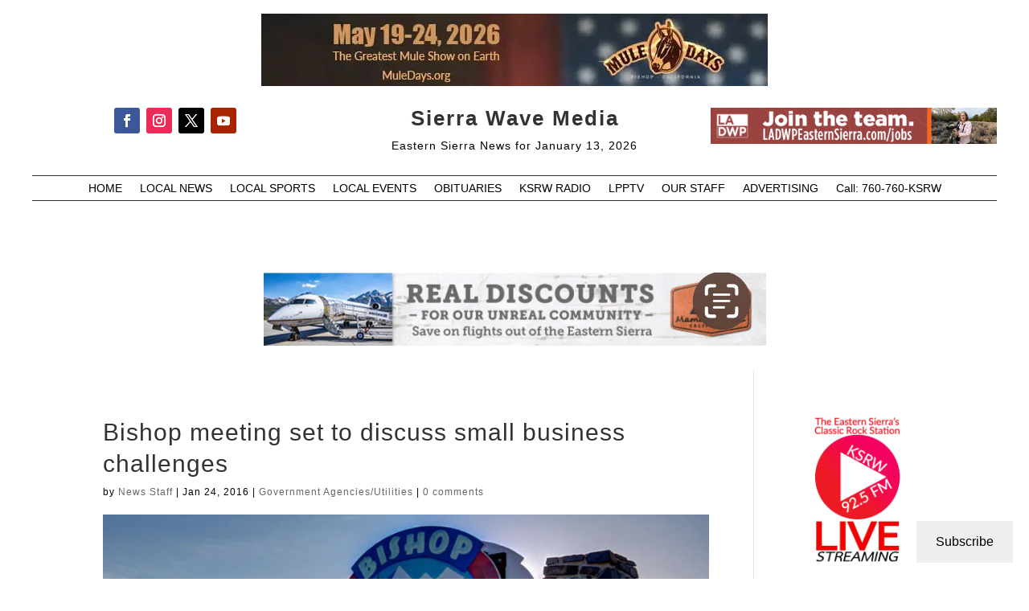

--- FILE ---
content_type: text/html; charset=utf-8
request_url: https://www.google.com/recaptcha/api2/aframe
body_size: 258
content:
<!DOCTYPE HTML><html><head><meta http-equiv="content-type" content="text/html; charset=UTF-8"></head><body><script nonce="cZPBn9Y3a_oNvqULX20ZDg">/** Anti-fraud and anti-abuse applications only. See google.com/recaptcha */ try{var clients={'sodar':'https://pagead2.googlesyndication.com/pagead/sodar?'};window.addEventListener("message",function(a){try{if(a.source===window.parent){var b=JSON.parse(a.data);var c=clients[b['id']];if(c){var d=document.createElement('img');d.src=c+b['params']+'&rc='+(localStorage.getItem("rc::a")?sessionStorage.getItem("rc::b"):"");window.document.body.appendChild(d);sessionStorage.setItem("rc::e",parseInt(sessionStorage.getItem("rc::e")||0)+1);localStorage.setItem("rc::h",'1768375133797');}}}catch(b){}});window.parent.postMessage("_grecaptcha_ready", "*");}catch(b){}</script></body></html>